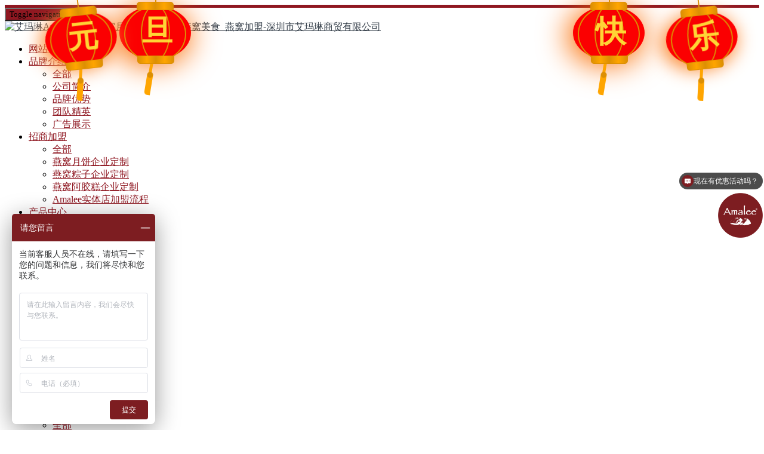

--- FILE ---
content_type: text/html;charset=utf-8
request_url: https://amalee.com.cn/buy/
body_size: 7680
content:
<!--<!--../templates/M1032002/min/static/vendor/matchheight/jquery.matchHeight-min.js文件不存在
--><!DOCTYPE HTML>
<html>
<head>
<title>购买Amalee产品</title>
<meta name="renderer" content="webkit">
<meta charset="utf-8" />
<meta http-equiv="X-UA-Compatible" content="IE=edge,chrome=1">
<meta name="viewport" content="width=device-width, initial-scale=1.0, user-scalable=0, minimal-ui">
<meta name="generator" content="MetInfo 5.3.19"  data-variable="https://www.amalee.com.cn/,cn,178,178,1,M1032002" />
<meta name="description" content="购买Amalee产品" />
<meta name="keywords" content="Amalee旗舰店" />
<link href="https://www.amalee.com.cn/favicon.ico" rel="shortcut icon" type="image/x-icon" />
<link rel='stylesheet' href='../templates/M1032002/cache/metinfo.css?20260110114802'><script>
var _hmt = _hmt || [];
(function() {
var hm = document.createElement("script");
hm.src = "https://hm.baidu.com/hm.js?35df5ba3a7771bd0b8d23497a602b4a3";
var s = document.getElementsByTagName("script")[0];
s.parentNode.insertBefore(hm, s);
})();
</script>

<!-- 灯笼开始 -->
<style>
.deng-box{position:fixed;top:-40px;right:150px;z-index:9999;pointer-events:none;} 
.deng-box1{position:fixed;top:-30px;right:10px;z-index:9999;pointer-events:none} 
.deng-box2{position:fixed;top:-40px;left:150px;z-index:9999;pointer-events:none} 
.deng-box3{position:fixed;top:-30px;left:10px;z-index:9999;pointer-events:none} 
.deng-box1 .deng,.deng-box3 .deng{position:relative;width:120px;height:90px;margin:50px;background:#d8000f;background:rgba(255, 0, 0);border-radius:50% 50%;-webkit-transform-origin:50% -100px;-webkit-animation:swing 5s infinite ease-in-out;box-shadow:-5px 5px 30px 4px #fc903d}
.deng{position:relative;width:120px;height:90px;margin:50px;background:#d8000f;background:rgba(255, 0, 0);border-radius:50% 50%;-webkit-transform-origin:50% -100px;-webkit-animation:swing 3s infinite ease-in-out;box-shadow:-5px 5px 50px 4px #fa6c00}
.deng-a{width:100px;height:90px;background:#d8000f;background:rgba(216,0,15,.1);margin:12px 8px 8px 8px;border-radius:50% 50%;border:2px solid #dc8f03}
.deng-b{width:45px;height:90px;background:#d8000f;background:rgba(216,0,15,.1);margin:-4px 8px 8px 26px;border-radius:50% 50%;border:2px solid #dc8f03}
.xian{position:absolute;top:-20px;left:60px;width:2px;height:20px;background:#dc8f03}.shui-a{position:relative;width:5px;height:20px;margin:-5px 0 0 59px;-webkit-animation:swing 4s infinite ease-in-out;-webkit-transform-origin:50% -45px;background:orange;border-radius:0 0 5px 5px}
.shui-b{position:absolute;top:14px;left:-2px;width:10px;height:10px;background:#dc8f03;border-radius:50%}
.shui-c{position:absolute;top:18px;left:-2px;width:10px;height:35px;background:orange;border-radius:0 0 0 5px}
.deng:before{position:absolute;top:-7px;left:29px;height:12px;width:60px;content:" ";display:block;z-index:999;border-radius:5px 5px 0 0;border:solid 1px #dc8f03;background:orange;background:linear-gradient(to right,#dc8f03,orange,#dc8f03,orange,#dc8f03)}
.deng:after{position:absolute;bottom:-7px;left:10px;height:12px;width:60px;content:" ";display:block;margin-left:20px;border-radius:0 0 5px 5px;border:solid 1px #dc8f03;background:orange;background:linear-gradient(to right,#dc8f03,orange,#dc8f03,orange,#dc8f03)}
.deng-t{font-family:黑体,Arial,Lucida Grande,Tahoma,sans-serif;font-size:3.2rem;color:#ffeb3be6;font-weight:700;line-height:85px;text-align:center}
.night .deng-box,.night .deng-box1,.night .deng-t{background:0 0!important}@-moz-keyframes swing{0%{-moz-transform:rotate(-10deg)}50%{-moz-transform:rotate(10deg)}100%{-moz-transform:rotate(-10deg)}}@-webkit-keyframes swing{0%{-webkit-transform:rotate(-10deg)}50%{-webkit-transform:rotate(10deg)}100%{-webkit-transform:rotate(-10deg)}}
html, body, div, span, applet, object, iframe, h1, h2, h3, h4, h5, h6, p, blockquote, pre, a, abbr, acronym, address, big, cite, code, del, dfn, em, img, ins, kbd, q, s, samp, small, strike, strong, sub, sup, tt, var, b, u, i, center, dl, dt, dd, ol, ul, li, fieldset, form, label, legend, table, caption, tbody, tfoot, thead, tr, th, td, article, aside, canvas, details, embed, figure, figcaption, footer, header, hgroup, menu, nav, output, ruby, section, summary, time, mark, audio, video {
     font-family:'WeezerFont';
}
.idcicon{font-family:"idcicon" !important;font-size:36px;font-style:normal;-webkit-font-smoothing:antialiased;-webkit-text-stroke-width:0.2px;-moz-osx-font-smoothing:grayscale;}
@media (min-width: 767px){
.headerwap.auto-width,.containerwap,ul.mui-table-view.mui-grid-view.mui-grid-9,.mobileNoneannouncement,.mobileNoneAG,.mobileNoneCP,.mobileNoneCPgn,.footerwap,.mobileNonecooperation,.mobileNoneBGP{
    display: none;
}
}
@media (max-width: 767px) {
.fix-item,.zdsju-main.zdsjumain,.wy__common-width.wy__cloudProtection-partner,.package,.menu-wrap,.slider-main.auto-width,ul#slider-back,.header.auto-width,.footerweb,.personal-center-container,.product-activity,.wy-container.index-bar.wow.fadeInUp.mobileNone.animated,.Characteristic-no,
 
/*灯笼*/
.dengl{
    display: none;
}
.swiper-container{max-width:100%;height:auto;border-radius:3px;}.swiper-container img{max-width:100%;}.swiper-container{margin-top:10px;}
}
</style>

		
		<div class="dengl">
  <div class="deng-box2">
    <div class="deng">
      <div class="xian"></div>
      <div class="deng-a">
        <div class="deng-b">
          <div class="deng-t">旦</div></div>
      </div>
      <div class="shui shui-a">
        <div class="shui-c"></div>
        <div class="shui-b"></div>
      </div>
    </div>
  </div>
  <div class="deng-box3">
    <div class="deng">
      <div class="xian"></div>
      <div class="deng-a">
        <div class="deng-b">
          <div class="deng-t">元</div></div>
      </div>
      <div class="shui shui-a">
        <div class="shui-c"></div>
        <div class="shui-b"></div>
      </div>
    </div>
  </div>
  <div class="deng-box1">
    <div class="deng">
      <div class="xian"></div>
      <div class="deng-a">
        <div class="deng-b">
          <div class="deng-t">乐</div></div>
      </div>
      <div class="shui shui-a">
        <div class="shui-c"></div>
        <div class="shui-b"></div>
      </div>
    </div>
  </div>
  <div class="deng-box">
    <div class="deng">
      <div class="xian"></div>
      <div class="deng-a">
        <div class="deng-b">
          <div class="deng-t">快</div></div>
      </div>
      <div class="shui shui-a">
        <div class="shui-c"></div>
        <div class="shui-b"></div>
      </div>
    </div>
  </div>
</div>
<!-- 灯笼结束 -->
</head>
<style>

/*通用替换颜色*/
.less-link:hover {color:#8f1721;}
a{color:#36404b;}
a:hover {color:#8f1721;text-decoration: none;}
.breadcrumb>li+li:before{
  color:#8f1721;
}
.met-banner .carousel-caption h3 {
	background:#8f1721;
}
.met_pager a.Ahover {
  background: #8f1721;
  border-color: #8f1721;
}
.met_pager a.Ahover:hover {
  background: #8f1721;
  border-color: #8f1721;
}
.dropdown-menu > li > a:hover {
  color: #8f1721;
}
.dropdown-menu > li > a {color:#8f1721;}

.dropdown-menu > li > a:active {
  background: #8f1721;
}
.met-white-lightGallery .lg-outer .lg-thumb-outer .lg-thumb-item.active,
.met-white-lightGallery .lg-outer .lg-thumb-outer .lg-thumb-item:hover {
  border-color: #8f1721;
}
.slick-arrow:hover {
  color: #8f1721 !important;
}
.input-search-btn {
  background: #8f1721;
}
.form-control:focus {
  border-color: #8f1721;
}
.form-control.focus,
.form-control:focus {
  border-color: #8f1721;
}
.btn-primary {
  background-color: #8f1721;
  border-color: #8f1721;
}

.btn-primary.focus,
.btn-primary:focus,
.btn-primary:hover {
  background-color: #8f1721;
  border-color: #8f1721;
}

.dropdown-menu > li > a:hover {
  color: #8f1721;
}

.pager-round li > a:hover {
  color: #8f1721;
	border:1px solid #8f1721; 
}

.btn-outline.btn-primary {
  color: #8f1721;
  border-color: #8f1721;
}
.btn-outline.btn-primary:hover {
  background: #8f1721;
}
.nav-tabs-line > li.active > a,
.nav-tabs-line > li.active > a:focus,
.nav-tabs-line > li.active > a:hover {
  color: #8f1721;
  border-bottom: 2px solid #8f1721;
}
.met-nav {
  border-top: solid 5px #8f1721;
}
.met-nav .navbar-toggle {
  background: #8f1721 !important;
}
.met-nav .dropdown.open > a,
.met-nav .nav li a.active {
  background: #8f1721 !important;
}
.met-nav .nav > li > a:hover,
.met-nav .dropdown.open > a {
  background: #8f1721 !important;
}
.met-nav .navbar-collapse-toolbar .searchgo:hover {
  color: #8f1721;
}
.met-nav .modal-dialog .head-search-con .searchgo {
  border: 1px solid #8f1721;
  color: #8f1721;
}
.met-nav .modal-dialog .head-search-con .searchgo:hover {
  background: #8f1721;
  border-color: #8f1721;
}
.met-nav .modal-dialog .navsearch_input input:focus {
  border-color: #8f1721;
}
@media (min-width: 768px) {
  .met-nav .nav > li > a {
    color: #8f1721 !important;
  }
}
@media (max-width: 767px) {
  .met-nav .nav > li > a {
    color: #8f1721 !important;
  }
	.met-nav .navbar-nav .open .dropdown-menu > li > a {
		color: #8f1721;
  }
}
@media (max-width: 767px) {
  .met-nav {
    border-top: solid 3px #8f1721;
  }
}
.met-banner .carousel-caption .btn a:hover {
  background: #8f1721;
}
.met-banner-ny {
  background-color: #8f1721;
}
.met-column-nav ul.met-column-nav-ul > li a.link:hover,
.met-column-nav ul.met-column-nav-ul > li a.link.active {
  color: #8f1721;
}
.met-column-nav ul.met-column-nav-ul > li > ul > li > a.active {
  color: #8f1721 !important;
}
.met-links a:hover {
  color: #8f1721;
}
.met-footnav ul li a:hover {
  color: #8f1721;
}
.met-footnav .info em a:hover {
  color: #8f1721;
}
.met-langlist .btn-outline.btn-default:hover {
  background: #8f1721;
}
#met-langlist-modal .modal-content a.btn {
  color: #8f1721;
}
.btn-ftop {
  background: #8f1721;
}
.met-index-service .blocks li i {
  color: #8f1721;
}
.met-index-service .blocks li:hover i {
  background: #8f1721;
}
.met-index-product #indexprolist li .widget .img-holder .overlay {
	background:#8f1721;
	text-align: center;
}
.met-index-product #indexprolist li .widget:hover .img-holder .overlay {
  opacity: 0.7;
}
.met-index-product .nav-tabs li.active a {
  background: #8f1721;
}
.met-index-product #indexprolist li .widget .content-holder {
  border-top: 2px solid #8f1721;
}
.met-index-product #indexprolist li .widget .content-holder:before {
  background: #8f1721;
}
.met-index-product #indexprolist li .widget:hover .content-holder {
  border-top-color: #8f1721;
}
.met-index-product #indexprolist li .widget .content-holder h4 {
  color: #8f1721;
}
.met-index-about .index-abcon a{text-decoration:none;border:1px solid #8f1721;border-radius:4px;padding: 6px 12px;color:#8f1721;-webkit-transition: all .25s linear;-moz-transition: all .25s linear;
-ms-transition: all .25s linear;-o-transition: all .25s linear;transition: all .25s linear;}
.met-index-about .index-abcon a:hover{background:#8f1721;color:#fff;transform: translate3d(0,-5px,0);}
.met-index-news .newsblock .img-holder:hover img {
  opacity: .7;
}
.met-index-news .newsblock .newslist:hover h5 {
  color: #8f1721;
}
.met-index-news .newsblock .img-holder:before {
  background: #8f1721;
}
.met-index-news .newsblock .btn-reply {
  background-color: #8f1721;
}
.met-index-news .newsblock .btn-reply:hover {
  background-color: #8f1721;
}
.met-index-client .single-client .img-holder {
  border: 9px solid #8f1721;
}
.met-index-client .single-client h2 a {
  color: #8f1721;
}
.met-index-client .owl-theme .owl-nav [class*=owl-]:hover {
  background: #8f1721;
}
.met-index-client .hvr-bounce-to-bottom:before {
  background: #8f1721;
}
.met-index-contact a:hover,
.met-index-contact a:focus,
.met-index-contact a:active {
  background: #8f1721;
}
.met-news .met-news-list ul li h4 a:hover {
  color: #8f1721;
}
.met-news.type-3 .widget .widget-title a:hover {
  color: #8f1721;
}
.met-news-bar ul.column li a:hover {
  color: #8f1721;
}
.met-news-bar ul.column li a.active {
  color: #8f1721;
}
.met-news-bar .recommend .list-group a:hover {
  color: #8f1721;
}
.met-news-bar .widget h2 {
  background: #8f1721;
}
.met-news-bar .widget h3 {
  background: #8f1721;
}
.met-news-bar .widget ul li a:hover,
.met-news-bar .widget ul li a.active {
  color: #8f1721 !important;
}
.met-news-bar .widget li span a:hover {
  color: #8f1721 !important;
}
.met-news-bar .widget > ul > li > a > span.badge:hover {
  color: #8f1721;
}
.met-news-bar .widget > ul > li > a:hover > span.badge,
.met-news-bar .widget > ul > li > a.active > span.badge {
  color: #8f1721;
}
.met-news-bar .product-hot-list a.txt:hover {
  color: #8f1721;
}
.met-news-bar .product-hot-list:hover a {
  color: #8f1721;
}
.met-product.type-1 h4 a:hover {
  color: #8f1721;
}
.met-showproduct .met-showproduct-list .slick-dots li.slick-active {
  border-color: #8f1721;
}
.met-showproduct.pagetype1 .met-showproduct-body .product-hot .mob-masonry a.txt:hover {
  color: #8f1721;
}
.met-showproduct.pagetype2 nav.navbar .navbar-right li.active a {
  color: #8f1721;
}
.met-download .met-download-list h4.media-heading a:hover {
  color: #8f1721;
}
.met-job .widget .widget-title a:hover {
  color: #8f1721;
}
.met-index-contact {
  background:#8f1721;
}
.met-index-contact a{
	background:#282d32;
}
.met-footnav {
  background: #32373c;
}
footer {
	background: #282d32;
	border-top: solid 5px #282d32;
}
</style>

<body class="met-navfixed">
<!--[if lte IE 8]>
	<div class="text-center padding-top-50 padding-bottom-50 bg-blue-grey-100">
	<p class="browserupgrade font-size-18">你正在使用一个<strong>过时</strong>的浏览器。请<a href="http://browsehappy.com/" target="_blank">升级您的浏览器</a>，以提高您的体验。</p>
	</div>
<![endif]-->
	<nav class="navbar navbar-default met-nav navbar-fixed-top" role="navigation">
        <div class="container">
			<div class="row">
				<div class="navbar-header">
					<button type="button" class="navbar-toggle hamburger collapsed"
					data-target="#example-navbar-default-collapse" data-toggle="collapse">
						<span class="sr-only">Toggle navigation</span>
						<span class="hamburger-bar"></span>
					</button>
					<a href="https://www.amalee.com.cn/" class="navbar-brand navbar-logo vertical-align" title="艾玛琳Amalee官网_燕窝月饼_燕窝粽子_燕窝美食_燕窝加盟-深圳市艾玛琳商贸有限公司">
						<div class="vertical-align-middle"><img src="../upload/202512/1765866638.png" alt="艾玛琳Amalee官网_燕窝月饼_燕窝粽子_燕窝美食_燕窝加盟-深圳市艾玛琳商贸有限公司" title="艾玛琳Amalee官网_燕窝月饼_燕窝粽子_燕窝美食_燕窝加盟-深圳市艾玛琳商贸有限公司" /></div>
					</a>
				</div>
				<div class="collapse navbar-collapse navbar-collapse-toolbar" id="example-navbar-default-collapse">

				<ul class="nav navbar-nav navbar-right navlist">
					<li><a href="https://www.amalee.com.cn/" title="网站首页" class="link ">网站首页</a></li>

					<li class="dropdown margin-left-0">
						<a 
							class="dropdown-toggle link " 
							data-toggle="dropdown" 
							data-hover="dropdown"
							href="../company/" 
							aria-expanded="false" 
							role="button" 
							
							title="品牌介绍"
						>品牌介绍 <i class="fa fa-angle-down small"></i></a>
						<ul class="dropdown-menu dropdown-menu-right bullet" role="menu">
	
							<li class="visible-xs-block"><a href="../company/"  title="全部">全部</a></li>
	

							<li><a href="http://www.amalee.com.cn/company/1327-cn.html" class=""  title="公司简介">公司简介</a></li>	

							<li><a href="https://amalee.com.cn/news/2110-cn.html" class=""  title="品牌优势">品牌优势</a></li>	

							<li><a href="http://www.amalee.com.cn/company/409-cn.html" class=""  title="团队精英">团队精英</a></li>	

							<li><a href="http://www.amalee.com.cn/company/1517-cn.html" class=""  title="广告展示">广告展示</a></li>	

						</ul>
					</li>


					<li class="dropdown margin-left-0">
						<a 
							class="dropdown-toggle link " 
							data-toggle="dropdown" 
							data-hover="dropdown"
							href="../join/" 
							aria-expanded="false" 
							role="button" 
							
							title="招商加盟"
						>招商加盟 <i class="fa fa-angle-down small"></i></a>
						<ul class="dropdown-menu dropdown-menu-right bullet" role="menu">
	
							<li class="visible-xs-block"><a href="../join/"  title="全部">全部</a></li>
	

							<li><a href="https://amalee.com.cn/join/2081-cn.html" class=""  title="燕窝月饼企业定制">燕窝月饼企业定制</a></li>	

							<li><a href="https://amalee.com.cn/join/2016-cn.html" class=""  title="燕窝粽子企业定制">燕窝粽子企业定制</a></li>	

							<li><a href="https://amalee.com.cn/join/1672-cn.html" class=""  title="燕窝阿胶糕企业定制">燕窝阿胶糕企业定制</a></li>	

							<li><a href="http://amalee.com.cn/join/shownews.php?lang=cn&id=382" class=""  title="Amalee实体店加盟流程">Amalee实体店加盟流程</a></li>	

						</ul>
					</li>


					<li class="dropdown margin-left-0">
						<a 
							class="dropdown-toggle link " 
							data-toggle="dropdown" 
							data-hover="dropdown"
							href="../productz/" 
							aria-expanded="false" 
							role="button" 
							
							title="产品中心"
						>产品中心 <i class="fa fa-angle-down small"></i></a>
						<ul class="dropdown-menu dropdown-menu-right bullet" role="menu">
	
							<li class="visible-xs-block"><a href="../productz/"  title="全部">全部</a></li>
	

							<li><a href="../productz/list-7-cn.html" class=""  title="季节产品及爆品">季节产品及爆品</a></li>	

							<li><a href="../productz/list-198-cn.html" class=""  title="燕窝月饼系列">燕窝月饼系列</a></li>	

							<li><a href="../productz/list-199-cn.html" class=""  title="燕窝粽子系列">燕窝粽子系列</a></li>	

							<li><a href="../productz/list-200-cn.html" class=""  title="年货系列">年货系列</a></li>	

							<li><a href="../productz/list-107-cn.html" class=""  title="燕窝美食系列">燕窝美食系列</a></li>	

							<li><a href="../productz/list-148-cn.html" class=""  title="燕窝饮品系列">燕窝饮品系列</a></li>	

							<li><a href="../productz/list-183-cn.html" class=""  title="滋补养生系列">滋补养生系列</a></li>	

							<li><a href="../productz/list-193-cn.html" class=""  title="国潮钰酒系列">国潮钰酒系列</a></li>	

							<li><a href="../productz/list-154-cn.html" class=""  title="红酒系列">红酒系列</a></li>	

							<li><a href="../productz/list-197-cn.html" class=""  title="燕窝干货系列">燕窝干货系列</a></li>	

						</ul>
					</li>


					<li class="dropdown margin-left-0">
						<a 
							class="dropdown-toggle link active" 
							data-toggle="dropdown" 
							data-hover="dropdown"
							href="../buy/" 
							aria-expanded="false" 
							role="button" 
							
							title="购买产品"
						>购买产品 <i class="fa fa-angle-down small"></i></a>
						<ul class="dropdown-menu dropdown-menu-right bullet" role="menu">
	
							<li class="visible-xs-block"><a href="../buy/"  title="购买产品">购买产品</a></li>
	

							<li><a href="https://aimalin.tmall.com/" class="" target='_blank' title="天猫旗舰店">天猫旗舰店</a></li>	

							<li><a href="http://www.amalee.com.cn/privileges/list-182-cn.html" class=""  title="线下专卖店">线下专卖店</a></li>	

						</ul>
					</li>


					<li class="dropdown margin-left-0">
						<a 
							class="dropdown-toggle link " 
							data-toggle="dropdown" 
							data-hover="dropdown"
							href="../privileges/" 
							aria-expanded="false" 
							role="button" 
							
							title="代理商特权"
						>代理商特权 <i class="fa fa-angle-down small"></i></a>
						<ul class="dropdown-menu dropdown-menu-right bullet" role="menu">
	
							<li class="visible-xs-block"><a href="../privileges/"  title="全部">全部</a></li>
	

							<li><a href="http://amalee.com.cn/cx/" class=""  title="查询签约">查询签约</a></li>	

							<li><a href="../privileges/list-182-cn.html" class=""  title="线下门店">线下门店</a></li>	

							<li><a href="http://amalee.com.cn/shouquan/ " class=""  title="代理授权">代理授权</a></li>	

							<li><a href="http://www.china3-15.com" class=""  title="防伪查询">防伪查询</a></li>	

						</ul>
					</li>


					<li class="dropdown margin-left-0">
						<a 
							class="dropdown-toggle link " 
							data-toggle="dropdown" 
							data-hover="dropdown"
							href="../news/" 
							aria-expanded="false" 
							role="button" 
							
							title="公司动态"
						>公司动态 <i class="fa fa-angle-down small"></i></a>
						<ul class="dropdown-menu dropdown-menu-right bullet" role="menu">
	
							<li class="visible-xs-block"><a href="../news/"  title="全部">全部</a></li>
	

							<li><a href="../news/list-105-cn.html" class=""  title="招商资讯">招商资讯</a></li>	

							<li><a href="../news/list-4-cn.html" class=""  title="代理资讯">代理资讯</a></li>	

							<li><a href="../news/list-5-cn.html" class=""  title="动态新闻">动态新闻</a></li>	

							<li><a href="../news/list-144-cn.html" class=""  title="公司新闻">公司新闻</a></li>	

						</ul>
					</li>



					<li class="margin-left-0"><a href="../contus/"  title="联系我们" class="link ">联系我们</a></li>


				</ul>

				</div>
			</div>
		</div>
    </nav>


		<div class="met-banner-ny vertical-align text-center" style="height:150px;background: url(../include/thumb.php?dir=&x=1920&y=150) center center no-repeat;background-color:#ffffff;">
			<h1 class="vertical-align-middle">购买产品</h1>
		</div>


		<div class="met-column-nav ">
			<div class="container">
				<div class="row">

					<div class="sidebar-tile">
						<ul class="met-column-nav-ul invisible-xs">

							<li><a href="../buy/" class="link"  title="购买产品">购买产品</a></li>


							<li>

								<a href="https://aimalin.tmall.com/" title="天猫旗舰店" class="link ">天猫旗舰店</a>

							</li>

							<li>

								<a href="http://www.amalee.com.cn/privileges/list-182-cn.html" title="线下专卖店" class="link ">线下专卖店</a>

							</li>

						</ul>
					</div>


				</div>
			</div>
		</div>

<section class="met-show animsition">
	<div class="container">
		<div class="row">
			<div class="met-editor lazyload clearfix">
				<div><p style="text-align: center;">点击前往：<a href="https://amalee.tmall.com/" target="_blank" style="color: rgb(38, 38, 38); text-decoration: underline;" title="艾玛琳燕窝"><span style="color: rgb(38, 38, 38);"><strong>Amalee天猫旗舰店</strong></span></a></p><p style="text-align: center;">点击前往：<a href="https://mall.jd.com/index-81750.html" target="_blank" style="color: rgb(38, 38, 38); text-decoration: underline;" title="艾玛琳燕窝"><span style="color: rgb(38, 38, 38);"><strong>Amalee京东旗舰店</strong></span></a></p></div>
			</div>
		</div>
	</div>
</section>


<div class="met-footnav text-center">
    <div class="container">
		<div class="row mob-masonry">

			<div class="col-md-2 col-sm-3 col-xs-6 list masonry-item">
				<h4>品牌介绍</h4>
				<ul>

					<li><a href="http://www.amalee.com.cn/company/1327-cn.html"  title="公司简介">公司简介</a></li>

					<li><a href="https://amalee.com.cn/news/2110-cn.html"  title="品牌优势">品牌优势</a></li>

					<li><a href="http://www.amalee.com.cn/company/409-cn.html"  title="团队精英">团队精英</a></li>

					<li><a href="http://www.amalee.com.cn/company/1517-cn.html"  title="广告展示">广告展示</a></li>

				</ul>
			</div>

			<div class="col-md-2 col-sm-3 col-xs-6 list masonry-item">
				<h4>招商加盟</h4>
				<ul>

					<li><a href="https://amalee.com.cn/join/2081-cn.html"  title="燕窝月饼企业定制">燕窝月饼企业定制</a></li>

					<li><a href="https://amalee.com.cn/join/2016-cn.html"  title="燕窝粽子企业定制">燕窝粽子企业定制</a></li>

					<li><a href="https://amalee.com.cn/join/1672-cn.html"  title="燕窝阿胶糕企业定制">燕窝阿胶糕企业定制</a></li>

					<li><a href="http://amalee.com.cn/join/shownews.php?lang=cn&id=382"  title="Amalee实体店加盟流程">Amalee实体店加盟流程</a></li>

				</ul>
			</div>

			<div class="col-md-2 col-sm-3 col-xs-6 list masonry-item">
				<h4>产品中心</h4>
				<ul>

					<li><a href="../productz/list-7-cn.html"  title="季节产品及爆品">季节产品及爆品</a></li>

					<li><a href="../productz/list-198-cn.html"  title="燕窝月饼系列">燕窝月饼系列</a></li>

					<li><a href="../productz/list-199-cn.html"  title="燕窝粽子系列">燕窝粽子系列</a></li>

					<li><a href="../productz/list-200-cn.html"  title="年货系列">年货系列</a></li>

					<li><a href="../productz/list-107-cn.html"  title="燕窝美食系列">燕窝美食系列</a></li>

					<li><a href="../productz/list-148-cn.html"  title="燕窝饮品系列">燕窝饮品系列</a></li>

					<li><a href="../productz/list-183-cn.html"  title="滋补养生系列">滋补养生系列</a></li>

					<li><a href="../productz/list-193-cn.html"  title="国潮钰酒系列">国潮钰酒系列</a></li>

					<li><a href="../productz/list-154-cn.html"  title="红酒系列">红酒系列</a></li>

					<li><a href="../productz/list-197-cn.html"  title="燕窝干货系列">燕窝干货系列</a></li>

				</ul>
			</div>

			<div class="col-md-2 col-sm-3 col-xs-6 list masonry-item">
				<h4>代理商特权</h4>
				<ul>

					<li><a href="http://amalee.com.cn/cx/"  title="查询签约">查询签约</a></li>

					<li><a href="../privileges/list-182-cn.html"  title="线下门店">线下门店</a></li>

					<li><a href="http://amalee.com.cn/shouquan/ "  title="代理授权">代理授权</a></li>

					<li><a href="http://www.china3-15.com"  title="防伪查询">防伪查询</a></li>

				</ul>
			</div>

			<div class="col-md-3 col-ms-12 col-xs-12 info masonry-item">
				<em><a href="tel:400-8006-224" title="400-8006-224">400-8006-224</a></em>
				<p>周一至周六 09:00~18:00</p>


				<a id="met-weixin"><i class="fa fa-weixin light-green-700"></i></a>
				<div id="met-weixin-content" class="hide">
					<div class="text-center met-weixin-img"><img src="../upload/202111/1636513244.jpg" /></div>
				</div>

				<a href="http://wpa.qq.com/msgrd?v=3&uin=3417872647&site=qq&menu=yes" rel="nofollow" target="_blank">
					<i class="fa fa-qq"></i>
				</a>

				<a href="http://weibo.com/1849249177" rel="nofollow" target="_blank"><i class="fa fa-weibo red-600"></i></a>


			</div>
		</div>
	</div>
</div>

<footer>

    <div class="container text-center">
		<p>©2012-2025 艾玛琳官网 版权所有 <!-- snow begin -->
		=<link href="https://02b.cn/assets/css/snow.min.css" rel="stylesheet">
        <script src="https://02b.cn/assets/js/Snow-bule.js"></script>
        <script>
            new Snow ();
        </script>

				<!-- sonw end --></p>
<p>地址：深圳市龙岗区龙城街道回龙埔社区恒明湾创汇中心5栋A座1802-1803   邮编：518172</p>
<p>电话：0755-28468458</p>
<p><p><a href="https://beian.miit.gov.cn/" target="_blank" textvalue="粤ICP备2022015076号">粤ICP备2022015076号</a></p><p><img src="http://www.amalee.com.cn/upload/202202/1644992541279405.png"/><a href="http://www.beian.gov.cn/portal/registerSystemInfo?recordcode=44030702004576">粤公网安备 44030702004576号</a><br/></p><script type="text/javascript">document.write(unescape("%3Cspan id='cnzz_stat_icon_1280870204'%3E%3C/span%3E%3Cscript src='https://s4.cnzz.com/z_stat.php%3Fid%3D1280870204%26show%3Dpic1' type='text/javascript'%3E%3C/script%3E"));</script></p>

		<div class="powered_by_metinfo"></div>

    </div>
</footer>
<button type="button" class="btn btn-icon btn-ftop btn-squared met-scroll-top hide"><i class="icon wb-chevron-up" aria-hidden="true"></i></button>


<script src="../templates/M1032002/cache/metinfo.js?20260110114802"></script>
</body>
</html>

--- FILE ---
content_type: text/javascript; charset=utf-8
request_url: https://goutong.baidu.com/site/801/35df5ba3a7771bd0b8d23497a602b4a3/b.js?siteId=19100124
body_size: 6481
content:
!function(){"use strict";!function(){var e={styleConfig:{"styleVersion":"1","inviteBox":{"btnBgColor":"#7d1d21","startPage":1,"isShowText":1,"skinType":1,"buttonType":1,"autoInvite":0,"stayTime":60,"closeTime":10,"toChatTime":5,"inviteWinPos":0,"welcome":"欢迎艾玛琳官网，请问您是想咨询产品还是加盟方面的问题呢？","autoChat":0,"btnBgColorType":1,"height":175,"skinIndex":0,"customerStyle":{"acceptFontColor":"#000000","backImg":"","acceptBgColor":"#fecb2e","inviteBackImg":"https://aff-im.bj.bcebos.com/r/image/invite-back-img.png","horizontalPosition":"left","confirmBtnText":"在线咨询","portraitPosition":"top","marginTop":0,"buttonPosition":"center","marginLeft":0},"defaultStyle":1,"likeCrm":0,"skinName":"默认皮肤","groups":[],"autoHide":1,"reInvite":0,"sendButton":{"bgColor":"#bfecff","fontColor":"#1980df"},"inviteHeadImg":"https://su.bcebos.com/v1/biz-crm-aff-im/biz-crm-aff-im/generic/system/style/images/c903f90d469247ee975fa431948e53f0.png?authorization=bce-auth-v1%2F0a3fcab923c6474ea5dc6cb9d1fd53b9%2F2025-06-10T08%3A59%3A56Z%2F-1%2F%2Fd0ef677bdbe42233c6d21fb55b29449c10ac3b72a1867ea35ee98d4549849b0b","license":"000","fontPosition":"center","width":400,"isCustomerStyle":0,"position":"middle","inviteInterval":30,"inviteWinType":0,"tradeId":0,"fontColor":"#333333"},"aiSupportQuestion":false,"webimConfig":{"isShowIntelWelLan":0,"skinIndex":0,"autoDuration":60,"customerColor":"#7d1d21","themeType":1,"license":"000","isOpenAutoDirectCom":1,"generalRecommend":1,"isShowCloseBtn":1,"skinType":1,"width":452,"isOpenKeepCom":1,"autoPopupMsg":1,"position":"right-bottom","needVerifyCode":0,"height":471,"waitVisitStayTime":6,"searchTermRecommend":1},"noteBoard":{"btnBgColor":"#7d1d21","skinIndex":0,"webim":{"webimOnline":1,"webimOffline":1},"displayCompany":1,"skinName":"默认皮肤","cpyInfo":"当前客服人员不在线，请填写一下您的问题和信息，我们将尽快和您联系。","displayLxb":1,"formText":"当前客服人员不在线，请填写一下您的问题和信息，我们将尽快和您联系。","skinType":1,"form":{"formOffline":1,"formOnlineAuto":0},"position":"left-bottom","itemsExt":[],"items":[{"name":"content","required":0,"isShow":1},{"name":"visitorName","required":0,"isShow":1},{"name":"visitorPhone","required":1,"isShow":1}],"cpyTel":"","needVerifyCode":0,"btnBgColorType":1,"board":{"boardOffline":1,"boardOnline":0}},"blackWhiteList":{"type":-1,"siteBlackWhiteList":[]},"isWebim":0,"pageId":0,"seekIcon":{"barrageIconColor":"#7d1d21","iconHeight":98,"barrageIssue":["可以介绍下你们的产品么","你们是怎么收费的呢","现在有优惠活动吗"],"displayLxb":1,"portraitPosition":"top","skinType":1,"isFixedPosition":1,"iconType":0,"pcGroupiconColor":"#9861E6","horizontalPosition":"left","height":52,"customerStyle":{"backImg":"https://su.bcebos.com/v1/biz-crm-aff-im/biz-crm-aff-im/generic/system/style/images/0f9fed37d537464f93c8857081554d1a.png?authorization=bce-auth-v1%2F0a3fcab923c6474ea5dc6cb9d1fd53b9%2F2025-06-10T08%3A59%3A35Z%2F-1%2F%2F707422de63afc254b2428eb54865281005cbc538d56546ea5b9d7f4c30666ab1","iconHeight":75,"iconWidth":75,"rate":1},"skinIndex":0,"iconWidth":44,"likeCrm":0,"skinName":"默认皮肤","groups":[],"barrageColor":0,"barragePos":1,"marginLeft":0,"pcGroupiconColorType":0,"autoConsult":1,"isOpenAutoDirectCom":1,"barrageSwitch":true,"isCustomerStyle":1,"width":144,"hotIssues":[{"question":"你们有哪些产品？","answer":"艾玛琳是燕窝衍生美食的开创品牌，数十种燕窝及滋补美食供您选择，满足不同客户的食品需求。","id":"hotIssues:986468804"},{"question":"你们有哪些加盟模式？","answer":"我们有普通代理、城市合伙人、单品代理等多种加盟模式，详情请咨询在线客服。","id":"hotIssues:1439421162"},{"question":"现在有优惠活动吗？","answer":"现在有新品优惠活动哦，详情请咨询在线客服。","id":"hotIssues:1642377734"}],"groupStyle":{"bgColor":"#ffffff","buttonColor":"#d6f3ff","fontColor":"#008edf"},"pcGroupiconType":0,"position":"right-center","barrageIconColorType":1,"groupWidth":94,"marginTop":0},"digitalHumanSetting":{"perid":"4146","gender":0,"demo":{"image":"https://aff-im.cdn.bcebos.com/onlineEnv/r/image/digitalman/digital-woman-demo-webim.png"},"headImage":"https://aff-im.cdn.bcebos.com/onlineEnv/r/image/digitalman/digital-woman-demo.jpg","name":"温柔姐姐","audition":"https://aff-im.cdn.bcebos.com/onlineEnv/r/audio/digitalman/woman.mp3","comment":"以亲切温柔的形象来接待访客，让用户感受到温暖和关怀；","data":{"welcome":{"gif":"https://aff-im.cdn.bcebos.com/onlineEnv/r/image/digitalman/digital-woman-welcome.gif"},"contact":{"gif":"https://aff-im.cdn.bcebos.com/onlineEnv/r/image/digitalman/digital-woman-contact.gif"},"warmLanguage":{"gif":""},"other":{"gif":""}}}},siteConfig:{"eid":"47518646","queuing":"<p>欢迎光临！您已经进入服务队列，请您稍候，马上为您转接您的在线咨询顾问。</p>","isOpenOfflineChat":1,"authToken":"bridge","isWebim":0,"imVersion":"im_server","platform":0,"isGray":"false","vstProto":1,"bcpAiAgentEnable":"0","webimConfig":{"isShowIntelWelLan":0,"skinIndex":0,"autoDuration":60,"customerColor":"#7d1d21","themeType":1,"license":"000","isOpenAutoDirectCom":1,"generalRecommend":1,"isShowCloseBtn":1,"skinType":1,"width":452,"isOpenKeepCom":1,"autoPopupMsg":1,"position":"right-bottom","needVerifyCode":0,"height":471,"waitVisitStayTime":6,"searchTermRecommend":1},"isOpenRobot":0,"startTime":1768016886188,"authType":4,"prologue":"欢迎光临艾玛琳，请问有什么可以帮到您？我们会尽快为您解答！","isPreonline":0,"isOpenSmartReply":1,"isCsOnline":0,"siteToken":"35df5ba3a7771bd0b8d23497a602b4a3","userId":"47518646","route":"1","csrfToken":"06c11201b18740479d6c950a337e7ebc","ymgWhitelist":true,"likeVersion":"generic","newWebIm":1,"siteId":"19100124","online":"false","bid":"","webRoot":"https://affimvip.baidu.com/cps5/","isSmallFlow":0,"userCommonSwitch":{"isOpenTelCall":false,"isOpenCallDialog":false,"isOpenStateOfRead":true,"isOpenVisitorLeavingClue":true,"isOpenVoiceMsg":true,"isOpenVoiceCom":true}}};Object.freeze(e),window.affImConfig=e;var i=document.createElement("script"); i.src="https://aff-im.cdn.bcebos.com/onlineEnv/imsdk/1735891798/affim.js",i.setAttribute("charset","UTF-8");var o=document.getElementsByTagName("head")[0]||document.body;o.insertBefore(i,o.firstElement||null)}()}();